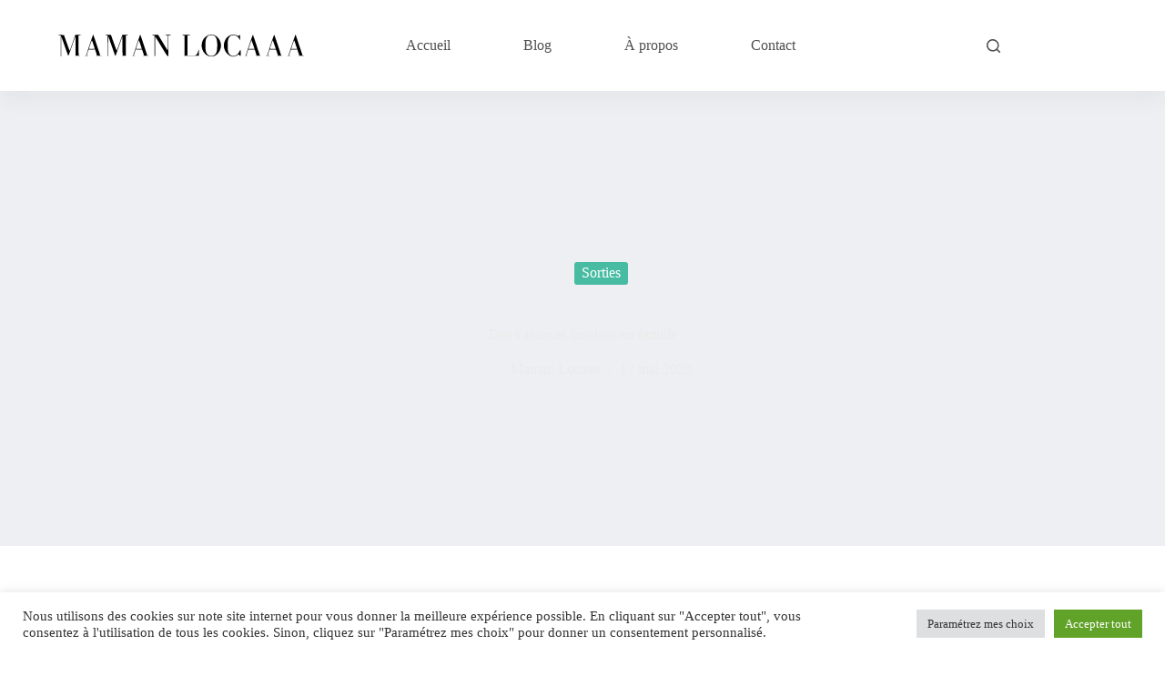

--- FILE ---
content_type: image/svg+xml
request_url: https://mamanlocaaa.com/wp-content/uploads/2023/03/Logo-Maman-Locaaa-SVG-Blanc.svg
body_size: 2533
content:
<?xml version="1.0" encoding="UTF-8" standalone="no" ?>
<!DOCTYPE svg PUBLIC "-//W3C//DTD SVG 1.1//EN" "http://www.w3.org/Graphics/SVG/1.1/DTD/svg11.dtd">
<svg xmlns="http://www.w3.org/2000/svg" xmlns:xlink="http://www.w3.org/1999/xlink" version="1.1" width="900" height="200" viewBox="0 0 900 200" xml:space="preserve">
<desc>Created with Fabric.js 3.6.6</desc>
<defs>
</defs>
<g transform="matrix(0.1 0 0 -0.1 127.77 98.81)"  >
<path style="stroke: none; stroke-width: 1; stroke-dasharray: none; stroke-linecap: butt; stroke-dashoffset: 0; stroke-linejoin: miter; stroke-miterlimit: 4; fill: rgb(255,255,255); fill-rule: nonzero; opacity: 1;"  transform=" translate(-1417.7, -1011.9)" d="M 1283 1018 l -128 -393 l -55 -6 c -33 -3 0 -6 80 -5 c 74 0 105 1 68 3 c -46 3 -68 8 -68 16 c 0 7 15 58 33 112 l 34 100 l 120 3 l 121 3 l 36 -108 c 20 -60 36 -111 36 -115 c 0 -4 -28 -9 -62 -11 c -35 -2 18 -3 117 -3 c 99 -1 155 2 125 5 l -55 6 l -130 393 c -71 215 -132 392 -136 392 c -4 0 -65 -177 -136 -392 z m 142 22 c 26 -80 50 -151 53 -157 c 3 -10 -22 -13 -107 -13 c -61 0 -111 3 -111 6 c 0 25 103 325 110 318 c 4 -5 29 -74 55 -154 z" stroke-linecap="round" />
</g>
<g transform="matrix(0.1 0 0 -0.1 299.94 98.81)"  >
<path style="stroke: none; stroke-width: 1; stroke-dasharray: none; stroke-linecap: butt; stroke-dashoffset: 0; stroke-linejoin: miter; stroke-miterlimit: 4; fill: rgb(255,255,255); fill-rule: nonzero; opacity: 1;"  transform=" translate(-3139.42, -1011.9)" d="M 3006 1015 l -130 -394 l -55 -4 c -31 -2 7 -3 84 -3 c 77 0 107 2 68 3 c -40 2 -73 7 -73 11 c 0 4 16 55 36 115 l 36 108 l 121 -3 l 120 -3 l 34 -100 c 18 -54 33 -105 33 -112 c 0 -8 -21 -13 -62 -16 c -35 -2 18 -3 117 -3 c 99 -1 155 2 126 5 l -55 6 l -128 393 c -71 215 -132 392 -136 392 c -4 0 -65 -178 -136 -395 z m 142 27 c 28 -87 52 -161 52 -165 c 0 -4 -50 -7 -111 -7 c -84 0 -110 3 -106 13 c 2 6 26 81 53 164 c 27 84 51 153 54 153 c 3 0 29 -71 58 -158 z" stroke-linecap="round" />
</g>
<g transform="matrix(0.1 0 0 -0.1 560.49 100.29)"  >
<path style="stroke: none; stroke-width: 1; stroke-dasharray: none; stroke-linecap: butt; stroke-dashoffset: 0; stroke-linejoin: miter; stroke-miterlimit: 4; fill: rgb(255,255,255); fill-rule: nonzero; opacity: 1;"  transform=" translate(-5744.89, -997.12)" d="M 5628 1387 c -268 -113 -332 -481 -121 -695 c 180 -182 442 -125 559 123 c 81 169 44 367 -91 498 c -94 91 -235 121 -347 74 z m 223 -20 c 59 -32 95 -102 110 -217 c 15 -106 6 -317 -16 -388 c -65 -214 -336 -212 -401 3 c -26 85 -27 383 -1 467 c 20 64 66 124 112 144 c 50 22 145 18 196 -9 z" stroke-linecap="round" />
</g>
<g transform="matrix(0.1 0 0 -0.1 637.29 100.41)"  >
<path style="stroke: none; stroke-width: 1; stroke-dasharray: none; stroke-linecap: butt; stroke-dashoffset: 0; stroke-linejoin: miter; stroke-miterlimit: 4; fill: rgb(255,255,255); fill-rule: nonzero; opacity: 1;"  transform=" translate(-6512.94, -995.95)" d="M 6463 1396 c -173 -56 -291 -261 -263 -458 c 24 -171 167 -328 317 -352 c 62 -9 137 11 189 50 l 44 34 l 31 -35 c 17 -19 35 -35 40 -35 c 5 0 9 54 9 120 c 0 120 -9 147 -29 90 c -5 -17 -26 -54 -46 -84 c -112 -169 -318 -163 -386 12 c -18 48 -23 83 -27 216 c -5 187 6 270 48 343 c 36 63 91 93 168 93 c 95 0 172 -52 222 -149 l 29 -56 l 1 108 c 0 59 -3 107 -7 107 c -4 0 -19 -11 -33 -25 l -27 -25 l -48 26 c -57 33 -165 42 -232 20 z" stroke-linecap="round" />
</g>
<g transform="matrix(0.1 0 0 -0.1 713.4 99.15)"  >
<path style="stroke: none; stroke-width: 1; stroke-dasharray: none; stroke-linecap: butt; stroke-dashoffset: 0; stroke-linejoin: miter; stroke-miterlimit: 4; fill: rgb(255,255,255); fill-rule: nonzero; opacity: 1;"  transform=" translate(-7263.95, -1008.55)" d="M 7130 1016 l -131 -395 l -52 -4 c -29 -2 9 -3 83 -3 c 74 0 102 2 62 3 c -52 3 -72 7 -69 16 c 2 7 19 58 38 115 l 33 102 l 121 0 l 121 0 l 33 -102 c 19 -57 36 -108 38 -115 c 3 -8 -15 -13 -59 -16 c -34 -2 16 -3 112 -3 c 96 0 152 1 123 3 l -51 4 l -127 387 c -70 213 -130 391 -135 395 c -4 5 -67 -169 -140 -387 z m 145 15 l 54 -161 l -114 0 l -113 0 l 55 166 c 30 91 57 163 59 161 c 3 -2 29 -77 59 -166 z" stroke-linecap="round" />
</g>
<g transform="matrix(0.1 0 0 -0.1 790.74 99.15)"  >
<path style="stroke: none; stroke-width: 1; stroke-dasharray: none; stroke-linecap: butt; stroke-dashoffset: 0; stroke-linejoin: miter; stroke-miterlimit: 4; fill: rgb(255,255,255); fill-rule: nonzero; opacity: 1;"  transform=" translate(-8047.42, -1008.55)" d="M 7912 1019 l -129 -394 l -54 -6 c -32 -3 0 -6 81 -6 c 96 0 115 2 67 6 c -37 3 -68 10 -68 14 c -1 4 14 55 32 112 l 32 105 l 121 0 l 121 0 l 38 -109 c 20 -59 37 -111 37 -114 c 0 -3 -28 -8 -62 -10 c -35 -2 18 -3 117 -3 c 99 0 155 1 125 3 l -56 4 l -128 387 c -70 213 -132 391 -136 396 c -5 5 -67 -169 -138 -385 z m 137 30 c 27 -79 52 -152 56 -161 c 7 -17 -2 -18 -104 -18 c -82 0 -111 3 -111 12 c 0 19 101 320 106 315 c 3 -2 26 -69 53 -148 z" stroke-linecap="round" />
</g>
<g transform="matrix(0.1 0 0 -0.1 868.77 98.81)"  >
<path style="stroke: none; stroke-width: 1; stroke-dasharray: none; stroke-linecap: butt; stroke-dashoffset: 0; stroke-linejoin: miter; stroke-miterlimit: 4; fill: rgb(255,255,255); fill-rule: nonzero; opacity: 1;"  transform=" translate(-8827.7, -1011.9)" d="M 8693 1018 l -128 -393 l -55 -6 c -33 -3 0 -6 80 -5 c 74 0 105 1 68 3 c -46 3 -68 8 -68 16 c 0 7 15 58 33 112 l 34 100 l 120 3 l 121 3 l 36 -108 c 20 -60 36 -111 36 -115 c 0 -4 -28 -9 -62 -11 c -35 -2 18 -3 117 -3 c 99 -1 155 2 125 5 l -55 6 l -130 393 c -71 215 -132 392 -136 392 c -4 0 -65 -177 -136 -392 z m 142 22 c 26 -80 50 -151 53 -157 c 3 -10 -22 -13 -107 -13 c -61 0 -111 3 -111 6 c 0 25 103 325 110 318 c 4 -5 29 -74 55 -154 z" stroke-linecap="round" />
</g>
<g transform="matrix(0.1 0 0 -0.1 42 99.35)"  >
<path style="stroke: none; stroke-width: 1; stroke-dasharray: none; stroke-linecap: butt; stroke-dashoffset: 0; stroke-linejoin: miter; stroke-miterlimit: 4; fill: rgb(255,255,255); fill-rule: nonzero; opacity: 1;"  transform=" translate(-560, -1006.49)" d="M 130 1390 c 0 -5 20 -10 45 -10 l 45 0 l 0 -379 l 0 -380 l -52 -4 c -29 -2 -3 -3 57 -3 c 61 0 89 1 63 3 l -48 4 l 1 362 c 0 199 3 358 5 352 c 2 -5 60 -170 128 -365 c 68 -195 128 -356 133 -357 c 6 -2 63 151 128 339 c 65 189 124 357 131 373 c 10 25 13 -32 13 -337 l 1 -367 l -47 -4 c -27 -2 22 -3 107 -4 c 85 0 133 3 105 6 l -50 6 l -3 378 l -2 377 l 50 0 c 27 0 50 5 50 10 c 0 6 -43 10 -109 10 l -109 0 l -50 -142 c -27 -79 -74 -214 -103 -300 c -30 -87 -56 -158 -59 -158 c -3 0 -53 134 -111 298 l -106 297 l -106 3 c -69 2 -107 -1 -107 -8 z" stroke-linecap="round" />
</g>
<g transform="matrix(0.1 0 0 -0.1 214 99.5)"  >
<path style="stroke: none; stroke-width: 1; stroke-dasharray: none; stroke-linecap: butt; stroke-dashoffset: 0; stroke-linejoin: miter; stroke-miterlimit: 4; fill: rgb(255,255,255); fill-rule: nonzero; opacity: 1;"  transform=" translate(-2280, -1004.98)" d="M 1850 1390 c 0 -5 20 -10 45 -10 l 45 0 l 0 -379 l 0 -380 l -47 -4 c -27 -2 -1 -3 57 -3 c 58 0 84 1 58 3 l -48 4 l 1 367 c 0 202 3 360 6 352 c 3 -8 62 -174 130 -369 c 68 -195 126 -357 128 -360 c 3 -2 8 -1 12 2 c 3 4 64 172 134 374 l 128 368 l 0 -367 l 1 -367 l -47 -4 c -27 -2 22 -3 107 -3 c 85 0 134 1 108 3 l -48 4 l 0 380 l 0 379 l 45 0 c 25 0 45 5 45 10 c 0 6 -43 10 -108 10 l -108 0 l -104 -300 c -57 -165 -107 -297 -111 -293 c -3 5 -48 125 -99 268 c -51 143 -98 275 -106 293 l -13 32 l -105 0 c -64 0 -106 -4 -106 -10 z" stroke-linecap="round" />
</g>
<g transform="matrix(0.1 0 0 -0.1 378 100)"  >
<path style="stroke: none; stroke-width: 1; stroke-dasharray: none; stroke-linecap: butt; stroke-dashoffset: 0; stroke-linejoin: miter; stroke-miterlimit: 4; fill: rgb(255,255,255); fill-rule: nonzero; opacity: 1;"  transform=" translate(-3920, -1000)" d="M 3560 1390 c 0 -5 23 -10 50 -10 l 50 0 l 0 -379 l 0 -380 l -52 -4 c -29 -2 -1 -3 62 -3 c 63 0 91 1 63 3 l -53 4 l 0 360 c 0 197 2 359 4 359 c 1 0 104 -166 227 -370 c 187 -307 228 -369 247 -370 l 22 0 l 0 390 l 0 390 l 50 0 c 28 0 50 5 50 10 c 0 6 -43 10 -110 10 c -67 0 -110 -4 -110 -10 c 0 -5 23 -10 50 -10 l 50 0 l 0 -285 c 0 -157 -1 -285 -3 -285 c -2 0 -84 133 -183 295 l -179 295 l -117 0 c -72 0 -118 -4 -118 -10 z" stroke-linecap="round" />
</g>
<g transform="matrix(0.1 0 0 -0.1 483.91 99.3)"  >
<path style="stroke: none; stroke-width: 1; stroke-dasharray: none; stroke-linecap: butt; stroke-dashoffset: 0; stroke-linejoin: miter; stroke-miterlimit: 4; fill: rgb(255,255,255); fill-rule: nonzero; opacity: 1;"  transform=" translate(-4979.13, -1007)" d="M 4660 1390 c 0 -5 23 -10 50 -10 l 50 0 l 0 -379 l 0 -380 l -52 -4 c -29 -2 91 -3 267 -3 l 320 1 l 3 120 c 1 69 -1 116 -6 110 c -5 -6 -17 -41 -27 -78 c -21 -81 -52 -123 -103 -137 c -21 -6 -92 -10 -162 -8 l -125 3 l -3 378 l -2 377 l 60 0 c 33 0 60 4 60 10 c 0 6 -62 10 -165 10 c -103 0 -165 -4 -165 -10 z" stroke-linecap="round" />
</g>
</svg>

--- FILE ---
content_type: image/svg+xml
request_url: https://mamanlocaaa.com/wp-content/uploads/2023/03/Logo-Maman-Locaaa-SVG-Noir.svg
body_size: 2563
content:
<?xml version="1.0" encoding="UTF-8" standalone="no" ?>
<!DOCTYPE svg PUBLIC "-//W3C//DTD SVG 1.1//EN" "http://www.w3.org/Graphics/SVG/1.1/DTD/svg11.dtd">
<svg xmlns="http://www.w3.org/2000/svg" xmlns:xlink="http://www.w3.org/1999/xlink" version="1.1" width="900" height="200" viewBox="0 0 900 200" xml:space="preserve">
<desc>Created with Fabric.js 3.6.6</desc>
<defs>
</defs>
<g transform="matrix(0.75 0 0 0.75 451 100)"  >
<g style=""   >
		<g transform="matrix(0.13 0 0 -0.13 -430.97 -1.59)"  >
<path style="stroke: none; stroke-width: 1; stroke-dasharray: none; stroke-linecap: butt; stroke-dashoffset: 0; stroke-linejoin: miter; stroke-miterlimit: 4; fill: rgb(0,0,0); fill-rule: nonzero; opacity: 1;"  transform=" translate(-1417.7, -1011.9)" d="M 1283 1018 l -128 -393 l -55 -6 c -33 -3 0 -6 80 -5 c 74 0 105 1 68 3 c -46 3 -68 8 -68 16 c 0 7 15 58 33 112 l 34 100 l 120 3 l 121 3 l 36 -108 c 20 -60 36 -111 36 -115 c 0 -4 -28 -9 -62 -11 c -35 -2 18 -3 117 -3 c 99 -1 155 2 125 5 l -55 6 l -130 393 c -71 215 -132 392 -136 392 c -4 0 -65 -177 -136 -392 z m 142 22 c 26 -80 50 -151 53 -157 c 3 -10 -22 -13 -107 -13 c -61 0 -111 3 -111 6 c 0 25 103 325 110 318 c 4 -5 29 -74 55 -154 z" stroke-linecap="round" />
</g>
		<g transform="matrix(0.13 0 0 -0.13 -201.41 -1.59)"  >
<path style="stroke: none; stroke-width: 1; stroke-dasharray: none; stroke-linecap: butt; stroke-dashoffset: 0; stroke-linejoin: miter; stroke-miterlimit: 4; fill: rgb(0,0,0); fill-rule: nonzero; opacity: 1;"  transform=" translate(-3139.42, -1011.9)" d="M 3006 1015 l -130 -394 l -55 -4 c -31 -2 7 -3 84 -3 c 77 0 107 2 68 3 c -40 2 -73 7 -73 11 c 0 4 16 55 36 115 l 36 108 l 121 -3 l 120 -3 l 34 -100 c 18 -54 33 -105 33 -112 c 0 -8 -21 -13 -62 -16 c -35 -2 18 -3 117 -3 c 99 -1 155 2 126 5 l -55 6 l -128 393 c -71 215 -132 392 -136 392 c -4 0 -65 -178 -136 -395 z m 142 27 c 28 -87 52 -161 52 -165 c 0 -4 -50 -7 -111 -7 c -84 0 -110 3 -106 13 c 2 6 26 81 53 164 c 27 84 51 153 54 153 c 3 0 29 -71 58 -158 z" stroke-linecap="round" />
</g>
		<g transform="matrix(0.13 0 0 -0.13 145.99 0.38)"  >
<path style="stroke: none; stroke-width: 1; stroke-dasharray: none; stroke-linecap: butt; stroke-dashoffset: 0; stroke-linejoin: miter; stroke-miterlimit: 4; fill: rgb(0,0,0); fill-rule: nonzero; opacity: 1;"  transform=" translate(-5744.89, -997.12)" d="M 5628 1387 c -268 -113 -332 -481 -121 -695 c 180 -182 442 -125 559 123 c 81 169 44 367 -91 498 c -94 91 -235 121 -347 74 z m 223 -20 c 59 -32 95 -102 110 -217 c 15 -106 6 -317 -16 -388 c -65 -214 -336 -212 -401 3 c -26 85 -27 383 -1 467 c 20 64 66 124 112 144 c 50 22 145 18 196 -9 z" stroke-linecap="round" />
</g>
		<g transform="matrix(0.13 0 0 -0.13 248.39 0.54)"  >
<path style="stroke: none; stroke-width: 1; stroke-dasharray: none; stroke-linecap: butt; stroke-dashoffset: 0; stroke-linejoin: miter; stroke-miterlimit: 4; fill: rgb(0,0,0); fill-rule: nonzero; opacity: 1;"  transform=" translate(-6512.94, -995.95)" d="M 6463 1396 c -173 -56 -291 -261 -263 -458 c 24 -171 167 -328 317 -352 c 62 -9 137 11 189 50 l 44 34 l 31 -35 c 17 -19 35 -35 40 -35 c 5 0 9 54 9 120 c 0 120 -9 147 -29 90 c -5 -17 -26 -54 -46 -84 c -112 -169 -318 -163 -386 12 c -18 48 -23 83 -27 216 c -5 187 6 270 48 343 c 36 63 91 93 168 93 c 95 0 172 -52 222 -149 l 29 -56 l 1 108 c 0 59 -3 107 -7 107 c -4 0 -19 -11 -33 -25 l -27 -25 l -48 26 c -57 33 -165 42 -232 20 z" stroke-linecap="round" />
</g>
		<g transform="matrix(0.13 0 0 -0.13 348.53 -1.14)"  >
<path style="stroke: none; stroke-width: 1; stroke-dasharray: none; stroke-linecap: butt; stroke-dashoffset: 0; stroke-linejoin: miter; stroke-miterlimit: 4; fill: rgb(0,0,0); fill-rule: nonzero; opacity: 1;"  transform=" translate(-7263.95, -1008.55)" d="M 7130 1016 l -131 -395 l -52 -4 c -29 -2 9 -3 83 -3 c 74 0 102 2 62 3 c -52 3 -72 7 -69 16 c 2 7 19 58 38 115 l 33 102 l 121 0 l 121 0 l 33 -102 c 19 -57 36 -108 38 -115 c 3 -8 -15 -13 -59 -16 c -34 -2 16 -3 112 -3 c 96 0 152 1 123 3 l -51 4 l -127 387 c -70 213 -130 391 -135 395 c -4 5 -67 -169 -140 -387 z m 145 15 l 54 -161 l -114 0 l -113 0 l 55 166 c 30 91 57 163 59 161 c 3 -2 29 -77 59 -166 z" stroke-linecap="round" />
</g>
		<g transform="matrix(0.13 0 0 -0.13 452.99 -1.14)"  >
<path style="stroke: none; stroke-width: 1; stroke-dasharray: none; stroke-linecap: butt; stroke-dashoffset: 0; stroke-linejoin: miter; stroke-miterlimit: 4; fill: rgb(0,0,0); fill-rule: nonzero; opacity: 1;"  transform=" translate(-8047.42, -1008.55)" d="M 7912 1019 l -129 -394 l -54 -6 c -32 -3 0 -6 81 -6 c 96 0 115 2 67 6 c -37 3 -68 10 -68 14 c -1 4 14 55 32 112 l 32 105 l 121 0 l 121 0 l 38 -109 c 20 -59 37 -111 37 -114 c 0 -3 -28 -8 -62 -10 c -35 -2 18 -3 117 -3 c 99 0 155 1 125 3 l -56 4 l -128 387 c -70 213 -132 391 -136 396 c -5 5 -67 -169 -138 -385 z m 137 30 c 27 -79 52 -152 56 -161 c 7 -17 -2 -18 -104 -18 c -82 0 -111 3 -111 12 c 0 19 101 320 106 315 c 3 -2 26 -69 53 -148 z" stroke-linecap="round" />
</g>
		<g transform="matrix(0.13 0 0 -0.13 557.03 -1.59)"  >
<path style="stroke: none; stroke-width: 1; stroke-dasharray: none; stroke-linecap: butt; stroke-dashoffset: 0; stroke-linejoin: miter; stroke-miterlimit: 4; fill: rgb(0,0,0); fill-rule: nonzero; opacity: 1;"  transform=" translate(-8827.7, -1011.9)" d="M 8693 1018 l -128 -393 l -55 -6 c -33 -3 0 -6 80 -5 c 74 0 105 1 68 3 c -46 3 -68 8 -68 16 c 0 7 15 58 33 112 l 34 100 l 120 3 l 121 3 l 36 -108 c 20 -60 36 -111 36 -115 c 0 -4 -28 -9 -62 -11 c -35 -2 18 -3 117 -3 c 99 -1 155 2 125 5 l -55 6 l -130 393 c -71 215 -132 392 -136 392 c -4 0 -65 -177 -136 -392 z m 142 22 c 26 -80 50 -151 53 -157 c 3 -10 -22 -13 -107 -13 c -61 0 -111 3 -111 6 c 0 25 103 325 110 318 c 4 -5 29 -74 55 -154 z" stroke-linecap="round" />
</g>
		<g transform="matrix(0.13 0 0 -0.13 -545.33 -0.87)"  >
<path style="stroke: none; stroke-width: 1; stroke-dasharray: none; stroke-linecap: butt; stroke-dashoffset: 0; stroke-linejoin: miter; stroke-miterlimit: 4; fill: rgb(0,0,0); fill-rule: nonzero; opacity: 1;"  transform=" translate(-560, -1006.49)" d="M 130 1390 c 0 -5 20 -10 45 -10 l 45 0 l 0 -379 l 0 -380 l -52 -4 c -29 -2 -3 -3 57 -3 c 61 0 89 1 63 3 l -48 4 l 1 362 c 0 199 3 358 5 352 c 2 -5 60 -170 128 -365 c 68 -195 128 -356 133 -357 c 6 -2 63 151 128 339 c 65 189 124 357 131 373 c 10 25 13 -32 13 -337 l 1 -367 l -47 -4 c -27 -2 22 -3 107 -4 c 85 0 133 3 105 6 l -50 6 l -3 378 l -2 377 l 50 0 c 27 0 50 5 50 10 c 0 6 -43 10 -109 10 l -109 0 l -50 -142 c -27 -79 -74 -214 -103 -300 c -30 -87 -56 -158 -59 -158 c -3 0 -53 134 -111 298 l -106 297 l -106 3 c -69 2 -107 -1 -107 -8 z" stroke-linecap="round" />
</g>
		<g transform="matrix(0.13 0 0 -0.13 -316 -0.66)"  >
<path style="stroke: none; stroke-width: 1; stroke-dasharray: none; stroke-linecap: butt; stroke-dashoffset: 0; stroke-linejoin: miter; stroke-miterlimit: 4; fill: rgb(0,0,0); fill-rule: nonzero; opacity: 1;"  transform=" translate(-2280, -1004.98)" d="M 1850 1390 c 0 -5 20 -10 45 -10 l 45 0 l 0 -379 l 0 -380 l -47 -4 c -27 -2 -1 -3 57 -3 c 58 0 84 1 58 3 l -48 4 l 1 367 c 0 202 3 360 6 352 c 3 -8 62 -174 130 -369 c 68 -195 126 -357 128 -360 c 3 -2 8 -1 12 2 c 3 4 64 172 134 374 l 128 368 l 0 -367 l 1 -367 l -47 -4 c -27 -2 22 -3 107 -3 c 85 0 134 1 108 3 l -48 4 l 0 380 l 0 379 l 45 0 c 25 0 45 5 45 10 c 0 6 -43 10 -108 10 l -108 0 l -104 -300 c -57 -165 -107 -297 -111 -293 c -3 5 -48 125 -99 268 c -51 143 -98 275 -106 293 l -13 32 l -105 0 c -64 0 -106 -4 -106 -10 z" stroke-linecap="round" />
</g>
		<g transform="matrix(0.13 0 0 -0.13 -97.33 0)"  >
<path style="stroke: none; stroke-width: 1; stroke-dasharray: none; stroke-linecap: butt; stroke-dashoffset: 0; stroke-linejoin: miter; stroke-miterlimit: 4; fill: rgb(0,0,0); fill-rule: nonzero; opacity: 1;"  transform=" translate(-3920, -1000)" d="M 3560 1390 c 0 -5 23 -10 50 -10 l 50 0 l 0 -379 l 0 -380 l -52 -4 c -29 -2 -1 -3 62 -3 c 63 0 91 1 63 3 l -53 4 l 0 360 c 0 197 2 359 4 359 c 1 0 104 -166 227 -370 c 187 -307 228 -369 247 -370 l 22 0 l 0 390 l 0 390 l 50 0 c 28 0 50 5 50 10 c 0 6 -43 10 -110 10 c -67 0 -110 -4 -110 -10 c 0 -5 23 -10 50 -10 l 50 0 l 0 -285 c 0 -157 -1 -285 -3 -285 c -2 0 -84 133 -183 295 l -179 295 l -117 0 c -72 0 -118 -4 -118 -10 z" stroke-linecap="round" />
</g>
		<g transform="matrix(0.13 0 0 -0.13 43.88 -0.93)"  >
<path style="stroke: none; stroke-width: 1; stroke-dasharray: none; stroke-linecap: butt; stroke-dashoffset: 0; stroke-linejoin: miter; stroke-miterlimit: 4; fill: rgb(0,0,0); fill-rule: nonzero; opacity: 1;"  transform=" translate(-4979.13, -1007)" d="M 4660 1390 c 0 -5 23 -10 50 -10 l 50 0 l 0 -379 l 0 -380 l -52 -4 c -29 -2 91 -3 267 -3 l 320 1 l 3 120 c 1 69 -1 116 -6 110 c -5 -6 -17 -41 -27 -78 c -21 -81 -52 -123 -103 -137 c -21 -6 -92 -10 -162 -8 l -125 3 l -3 378 l -2 377 l 60 0 c 33 0 60 4 60 10 c 0 6 -62 10 -165 10 c -103 0 -165 -4 -165 -10 z" stroke-linecap="round" />
</g>
</g>
</g>
</svg>